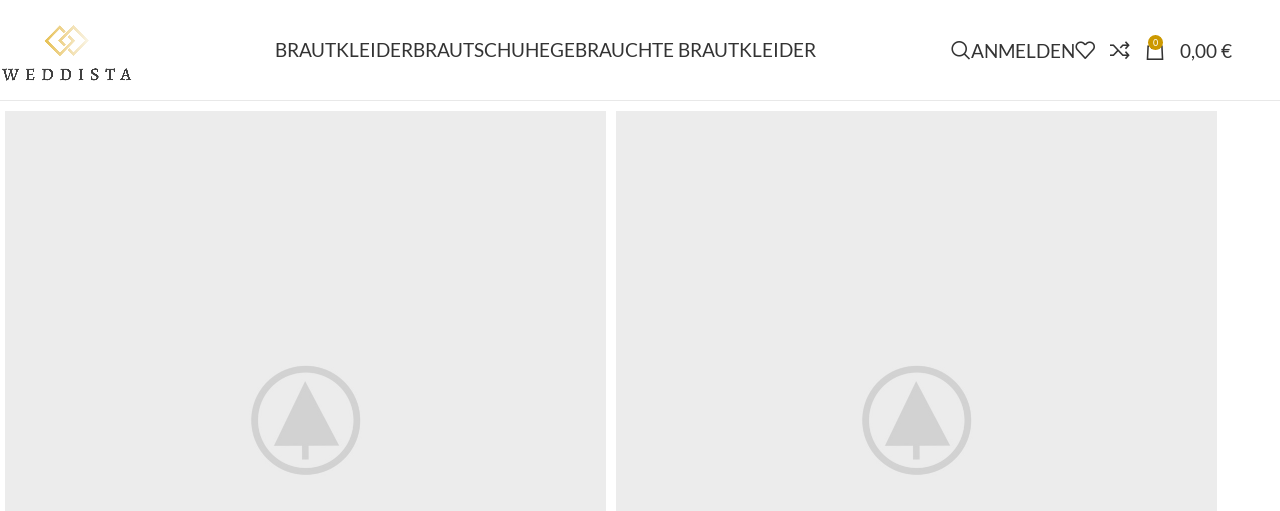

--- FILE ---
content_type: text/css
request_url: https://weddista.de/wp-content/uploads/elementor/css/post-152.css?ver=1768756363
body_size: 318
content:
.elementor-152 .elementor-element.elementor-element-fde342c{margin:0px 0px 55px 0px;}.elementor-152 .elementor-element.elementor-element-9d4602e > .elementor-container > .elementor-column > .elementor-widget-wrap{align-content:center;align-items:center;}.elementor-152 .elementor-element.elementor-element-d404409 > .elementor-widget-container{margin:0px 0px 0px 0px;}.elementor-152 .elementor-element.elementor-element-49f376e > .elementor-container > .elementor-column > .elementor-widget-wrap{align-content:center;align-items:center;}.elementor-152 .elementor-element.elementor-element-49f376e{margin:0px 0px 60px 0px;}.elementor-152 .elementor-element.elementor-element-13d524f > .elementor-widget-container{padding:30px 0px 30px 0px;border-style:solid;border-width:1px 0px 1px 0px;border-color:#EBEBEB;}.elementor-152 .elementor-element.elementor-element-aa2cf1f > .elementor-widget-container{padding:30px 0px 30px 0px;border-style:solid;border-width:1px 0px 1px 0px;border-color:#EBEBEB;}.elementor-152 .elementor-element.elementor-element-49663e4 > .elementor-widget-container{padding:30px 0px 30px 0px;border-style:solid;border-width:1px 0px 1px 0px;border-color:#EBEBEB;}.elementor-152 .elementor-element.elementor-element-86dfc42{margin:0px 0px 60px 0px;}@media(min-width:768px){.elementor-152 .elementor-element.elementor-element-006fa56{width:69.307%;}.elementor-152 .elementor-element.elementor-element-4ecbdf3{width:30.569%;}}@media(max-width:767px){.elementor-152 .elementor-element.elementor-element-fde342c{margin:0px 0px 30px 0px;}.elementor-152 .elementor-element.elementor-element-49f376e{margin:0px 0px 30px 0px;}}

--- FILE ---
content_type: text/css
request_url: https://weddista.de/wp-content/uploads/omgf/xts-google-fonts/xts-google-fonts.css?ver=1647610627
body_size: 339
content:
/**
 * Auto Generated by OMGF
 * @author: Daan van den Bergh
 * @url: https://ffw.press
 */

@font-face {
    font-family: 'Lato';
    font-style: normal;
    font-weight: 400;
    font-display: swap;
    src: url('https://weddista.de/wp-content/uploads/omgf/xts-google-fonts/lato-normal-400.eot');
    src: 
    url('https://weddista.de/wp-content/uploads/omgf/xts-google-fonts/lato-normal-400.woff2') format('woff2'),
    url('https://weddista.de/wp-content/uploads/omgf/xts-google-fonts/lato-normal-400.woff') format('woff'),
    url('https://weddista.de/wp-content/uploads/omgf/xts-google-fonts/lato-normal-400.ttf') format('ttf');
}
@font-face {
    font-family: 'Lato';
    font-style: normal;
    font-weight: 700;
    font-display: swap;
    src: url('https://weddista.de/wp-content/uploads/omgf/xts-google-fonts/lato-normal-700.eot');
    src: 
    url('https://weddista.de/wp-content/uploads/omgf/xts-google-fonts/lato-normal-700.woff2') format('woff2'),
    url('https://weddista.de/wp-content/uploads/omgf/xts-google-fonts/lato-normal-700.woff') format('woff'),
    url('https://weddista.de/wp-content/uploads/omgf/xts-google-fonts/lato-normal-700.ttf') format('ttf');
}
@font-face {
    font-family: 'Alegreya';
    font-style: normal;
    font-weight: 400;
    font-display: swap;
    src: url('https://weddista.de/wp-content/uploads/omgf/xts-google-fonts/alegreya-normal-400.eot');
    src: 
    url('https://weddista.de/wp-content/uploads/omgf/xts-google-fonts/alegreya-normal-400.woff2') format('woff2'),
    url('https://weddista.de/wp-content/uploads/omgf/xts-google-fonts/alegreya-normal-400.woff') format('woff'),
    url('https://weddista.de/wp-content/uploads/omgf/xts-google-fonts/alegreya-normal-400.ttf') format('ttf');
}
@font-face {
    font-family: 'Alegreya';
    font-style: normal;
    font-weight: 700;
    font-display: swap;
    src: url('https://weddista.de/wp-content/uploads/omgf/xts-google-fonts/alegreya-normal-700.eot');
    src: 
    url('https://weddista.de/wp-content/uploads/omgf/xts-google-fonts/alegreya-normal-700.woff2') format('woff2'),
    url('https://weddista.de/wp-content/uploads/omgf/xts-google-fonts/alegreya-normal-700.woff') format('woff'),
    url('https://weddista.de/wp-content/uploads/omgf/xts-google-fonts/alegreya-normal-700.ttf') format('ttf');
}
